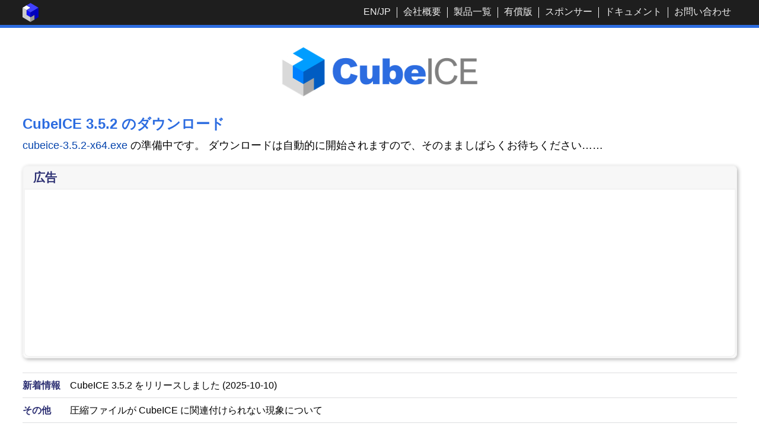

--- FILE ---
content_type: text/html; charset=UTF-8
request_url: https://www.cube-soft.jp/cubeice/confirm.php?ver=0.10.1b&mode=x64
body_size: 4526
content:
<!DOCTYPE HTML>
<html lang="ja">

<head>
<script async src="https://pagead2.googlesyndication.com/pagead/js/adsbygoogle.js?client=ca-pub-1220055987700511" crossorigin="anonymous"></script>
<script async src="https://www.googletagmanager.com/gtag/js?id=G-R2234M6EGH"></script>
<script>
window.dataLayer = window.dataLayer || [];
function gtag() { dataLayer.push(arguments); }
gtag('js', new Date());
gtag('config', 'G-R2234M6EGH');
function gtrack(label) { gtag('event', 'click', { 'event_category': 'outbound', 'event_label': label, 'transport_type': 'beacon' }); return true; }
</script><!-- GA4 -->
<meta charset="utf-8">
<meta name="author" content="CubeSoft, Inc.">
<meta name="viewport" content="width=device-width,initial-scale=1.0">
<link rel="shortcut icon" href="/assets/images/icon/favicon.ico">
<link rel="apple-touch-icon-precomposed" href="/assets/images/icon/favicon.png">
<link rel="stylesheet" href="/assets/out/css/cubeice/confirm.css?2026013005">
<meta name="robots" content="noindex">
<meta name="description" content="間もなく cubeice-3.5.2-x64.exe のダウンロードが開始されます。しばらく待っても開始されない場合、ファイル名の記載されたリンクをクリックして下さい。">
<title>CubeICE のダウンロード</title>
</head>

<body>
<header class="container" id="header">
<div class="content">

<div class="header-menu-logo" id="logo">
<a href="/" title="Home">
<svg height="32" viewBox="0 0 543 627" fill="none" xmlns="http://www.w3.org/2000/svg">
<path d="M135.683 79.153L0.229004 157.364L135.683 235.579L271.128 157.353L135.683 79.153Z" fill="white"/>
<path d="M135.683 391.95L271.144 470.169V313.778L135.683 235.579V391.95Z" fill="#0F0FFF"/>
<path d="M406.597 548.372V391.989L271.144 470.169V626.591L406.597 548.372Z" fill="#999999"/>
<path d="M135.683 79.153L271.128 157.353L135.683 235.579L271.144 313.778L542.058 157.38L271.128 0.953995L135.683 79.153Z" fill="#4141FF"/>
<path d="M271.144 470.169L406.597 391.989V548.372L542.065 470.185L542.058 157.38L271.144 313.778V470.169Z" fill="#0000BF"/>
<path d="M135.683 391.95V235.579L0.228996 157.364L0.175003 470.169L271.144 626.591V470.169L135.683 391.95Z" fill="#CCCCCC"/>
</svg>
</a>
</div>

<div class="header-menu-others">

<div class="header-menu-item">
<a href="https://www.cube-soft.com/cubeice/confirm.php">EN</a>/<a href="https://www.cube-soft.jp/cubeice/confirm.php">JP</a>
</div>

<div class="header-menu-item optional">
<a href="/company.php">会社概要</a>
</div>

<div class="header-menu-item optional">
<a href="#products">製品一覧</a>
</div>

<div class="header-menu-item optional">
<a href="https://ja.cube-soft.jp/entry/2021/08/16/business">有償版</a>
</div>

<div class="header-menu-item optional">
<a href="https://docs.cube-soft.jp/entry/2021/09/08/github-sponsors">スポンサー</a>
</div>

<div class="header-menu-item optional">
<a href="https://docs.cube-soft.jp/">ドキュメント</a>
</div>

<div class="header-menu-item">
<a href="/contact.php">お問い合わせ</a>
</div>

</div><!-- header-menu-others -->

</div><!-- content -->
</header>
<div class="container" id="hero">
<div class="content">

<h1><a href="/cubeice/"><img
       src="/assets/images/banner/cubeice/large.png"
       alt="CubeICE"></a></h1>

</div><!-- content -->
</div><!-- hero -->
<div class="container" id="confirm">
<div class="content">

<h2>CubeICE 3.5.2 のダウンロード</h2>
<p>
<a href="https://dl.cube-soft.jp/archive/cubeice-3.5.2-x64.exe">cubeice-3.5.2-x64.exe</a> の準備中です。
ダウンロードは自動的に開始されますので、そのまましばらくお待ちください……
</p>

</div><!-- content -->
</div><!-- confirm -->
<div class="container ads">
<div class="content">

<div class="ads-item ads-white">
<h2>広告</h2>
<ins class="adsbygoogle"
    style="display:block"
    data-ad-client="ca-pub-1220055987700511"
    data-ad-slot="8486358246"
    data-ad-format="auto"
    data-full-width-responsive="true"></ins>
<script>(adsbygoogle = window.adsbygoogle || []).push({});</script>
</div><!-- ads-item -->

</div><!-- content -->
</div><!-- ads -->
<div class="container" id="news">
<div class="content">
<dl>

<dt>新着情報</dt>
<dd><a href="https://clown.cube-soft.jp/entry/2024/05/29/cubeice-3.4.0-or-later" target="_blank">CubeICE 3.5.2 をリリースしました (2025-10-10)</a></dd>

<dt>その他</dt>
<dd><a href="https://clown.cube-soft.jp/entry/cubeice/issues/file-association" target="_blank">圧縮ファイルが CubeICE に関連付けられない現象について</a></dd>

<dt>その他</dt>
<dd><a href="https://clown.cube-soft.jp/entry/bundle/policy" target="_blank">CubeWidget (Cube ニュース) 等のバンドル方針やアンインストール方法について</a></dd>

<dt>その他</dt>
<dd><a href="https://clown.cube-soft.jp/entry/cubeice" target="_blank">CubeICE ユーザーマニュアル (ドキュメント)</a></dd>

</dl>
</div><!-- content -->
</div><!-- news -->
<div class="container" id="premium">
<div class="content">

<a href="https://clown.cube-soft.jp/entry/2021/08/16/business" target="_blank">
<h2>Cube シリーズ有償版のご案内</h2>
<p>
CubePDF シリーズや CubeICE を始めとした弊社製品をより安心して導入いただけるように、
広告（バンドル）を完全除去したインストーラーも有償にてご提供しています。
有償版では継続的に利用できるようにサポート体制も明確化しています。
その他、無償版におけるバンドル方針も併せて明記していますので、是非このお知らせをクリックしてご確認ください。
</p>
</a>

</div><!-- content -->
</div><!-- premium -->
<div class="container" id="overview">
<div class="content">

<h2>解凍時の文字化けトラブルを防止</h2>
<p>
Mac のように Windows 標準とは異なる文字コードを採用している OS で圧縮したファイルを解凍すると、ファイル名が文字化けを起こす事があります。
CubeICE は、圧縮ファイルの文字コードを自動判別し、適切な文字コードに変換する事で文字化けを防ぎます。
様々な圧縮形式にも対応しており、ZIP, 7-ZIP, LZH, RAR, TAR, GZIP, BZIP2, XZ, ZSTD を始めとした 20 種類以上の圧縮ファイルを解凍する事ができます。
</p>

</div><!-- content -->
</div><!-- overview -->
<div class="container" id="feature">
<div class="content">

<div class="feature-image"><img
    src="https://raw.githubusercontent.com/cube-soft/Cube.Assets/master/cubeice/overview.ja.png"
    alt="CubeICE の概要"
></div>

<div class="feature-item encoding">
<h3>ファイル名の文字化けを防止</h3>
<p>
Mac のように Windows 標準とは異なる文字コードを採用している OS で圧縮したファイルを解凍すると、
ファイル名が文字化けを起こす事があります。
CubeICE は、圧縮ファイルで使用されている文字コードを自動的に判別し、
適切な文字コードに変換する事で文字化けを防ぎます。
</p>
</div><!-- feature-item -->

<div class="feature-item filtering">
<h3>必要なデータだけを解凍</h3>
<p>
圧縮ファイルを解凍すると desktop.ini や .DS_Store などのシステムファイルが混在している事があります。
CubeICE では、圧縮・解凍時に不要なファイルをフィルタリング（除外）するための機能を提供しています。
フィルタリングするファイルの一覧は、CubeICE 設定から変更する事ができます。
</p>
</div><!-- feature-item -->

<div class="feature-item formats">
<h3>多数のフォーマットに対応</h3>
<p>
CubeICE は ZIP などの主流な圧縮形式に加えて、近年人気を集めている高圧縮率な 7-ZIP (7Z) など様々な圧縮形式に対応しています。
圧縮は ZIP, 7-ZIP, GZIP, BZIP2, XZ の 5 種類、解凍は ZIP, 7-ZIP, LZH, RAR, TAR, GZIP, BZIP2, XZ, ZSTD を始めとした 20 種類以上の形式に対応しています。
</p>
</div><!-- feature-item -->

<div class="feature-item tooltip">
<h3>解凍せずに中身を確認</h3>
<p>
CubeICE は、ZIP ファイルなどの圧縮ファイルにカーソルを重ねると格納されているファイルの一覧がツールチップが表示され、
解凍しなくてもファイル名などの情報が見える便利な機能があります。
</p>
</div><!-- feature-item -->

<div class="feature-item multicore">
<h3>マルチコア対応</h3>
<p>
CubeICE は、お使いのコンピュータに搭載されている CPU がマルチコアの場合、
圧縮の詳細設定で「スレッド数」を増やす事によって圧縮処理にかかる時間を短縮する事ができます。
</p>
</div><!-- feature-item -->

<div class="feature-item oss">
<h3>無料で利用可能</h3>
<p>
CubeICE は個人・法人を問わず誰でも自由に利用する事ができ、商用利用を含め、利用用途の制限もありません。
スタンドアローンなアプリケーションのためネットワーク接続を必要せず、利用に際して、ユーザ情報の登録を要求される事もありません。
また、オープンソースソフトウェア (OSS) として開発されているため
<a href="https://github.com/cube-soft/cube.filesystem.sevenzip">GitHub からソースコードを取得する事もできます</a>。
</p>
</div><!-- feature-item -->

</div><!-- contnet -->
</div><!-- feature -->
<div class="container" id="products">
<div class="content">

<div class="product-category">
<h3>有償ソフトウェア</h3>

<div class="product-list">
<a class="product-item" href="/cubevp/">
   <div class="product-caption">カスタム仮想プリンター</div>
   <div class="product-name cubevp"><img
        src="/assets/images/banner/cubevp/small.png"
        alt="カスタム仮想プリンター構築システム CubeVP"
        title="カスタム仮想プリンター構築システム CubeVP"
        loading="lazy"
   ></div>
</a><!-- CubeVP -->

<a class="product-item" href="/nbundle/">
   <div class="product-caption">有償版インストーラー</div>
   <div class="product-name"><img
        src="/assets/images/banner/cubenb/small.png"
        alt="Cube シリーズ有償版インストーラー"
        title="Cube シリーズ有償版インストーラー"
        loading="lazy"
   ></div>
</a><!-- Cube NonBundle -->

</div><!-- product-list -->
</div><!-- product-category -->

<div class="product-category">
<h3>無料ソフトウェア</h3>

<div class="product-list">
<a class="product-item" href="/cubepdf/">
   <div class="product-caption">PDF 変換・作成</div>
   <div class="product-name cubepdf"><img
        src="/assets/images/banner/cubepdf/small.png"
        alt="PDF 作成・変換ソフト CubePDF"
        title="PDF 作成・変換ソフト CubePDF"
        loading="lazy"
   ></div>
</a><!-- CubePDF -->

<a class="product-item" href="/cubepdfutility/">
   <div class="product-caption">PDF 結合・抽出・編集</div>
   <div class="product-name cubepdfutility"><img
        src="/assets/images/banner/cubepdfutility/small.png"
        alt="PDF ページ編集ソフト CubePDF Utility"
        title="PDF ページ編集ソフト CubePDF Utility"
        loading="lazy"
   ></div>
</a><!-- CubePDF Utility -->

<a class="product-item" href="/cubepdfpage/">
   <div class="product-caption">PDF 結合・分割</div>
   <div class="product-name cubepdfpage"><img
        src="/assets/images/banner/cubepdfpage/small.png"
        alt="PDF ページ分割・結合ソフト CubePDF Page"
        title="PDF ページ分割・結合ソフト CubePDF Page"
        loading="lazy"
   ></div>
</a><!-- CubePDF Page -->

<a class="product-item" href="/cubeice/">
   <div class="product-caption">ファイル圧縮・解凍</div>
   <div class="product-name cubeice"><img
        src="/assets/images/banner/cubeice/small.png"
        alt="圧縮・解凍ソフト CubeICE"
        title="圧縮・解凍ソフト CubeICE"
        loading="lazy"
   ></div>
</a><!-- CubeICE -->

<a class="product-item" href="/cubenote/">
   <div class="product-caption">メモ管理</div>
   <div class="product-name cubenote"><img
        src="/assets/images/banner/cubenote/small.png"
        alt="メモ管理ソフト CubeNote"
        title="メモ管理ソフト CubeNote"
        loading="lazy"
   ></div>
</a><!-- CubeNote -->

<a class="product-item" href="/cuberssreader/">
   <div class="product-caption">RSS リーダー</div>
   <div class="product-name cuberss"><img
        src="/assets/images/banner/cuberssreader/small.png"
        alt="RSS リーダー CubeRSS Reader"
        title="RSS リーダー CubeRSS Reader"
        loading="lazy"
   ></div>
</a><!-- CubeRSS Reader -->

<a class="product-item" href="/cubewidget/">
   <div class="product-caption">新着・注目ニュース</div>
   <div class="product-name"><img
        src="/assets/images/banner/cubewidget/small.png"
        alt="新着・注目ニュース確認ソフト CubeWidget"
        title="新着・注目ニュース確認ソフト CubeWidget"
        loading="lazy"
   ></div>
</a><!-- CubeWidget -->

<a class="product-item" href="/cubelab/">
   <div class="product-caption">Cube 実験室</div>
   <div class="product-name cubelab"><img
        src="/assets/images/banner/cubelab/small.png"
        alt="キューブ・ソフトの実験室 CubeLab"
        title="キューブ・ソフトの実験室 CubeLab"
        loading="lazy"
   ></div>
</a><!-- CubeLab -->

</div><!-- product-list -->
</div><!-- product-category -->

<div class="product-category">
<h3>Web サービス</h3>

<div class="product-list">
<a class="product-item" href="https://s.cube-soft.jp/">
   <div class="product-caption">スタートページ</div>
   <div class="product-name"><img
        src="/assets/images/banner/cubestart/small.png"
        alt="Cube スタートページ"
        title="Cube スタートページ"
        loading="lazy"
   ></div>
</a><!-- CubeStart -->

<a class="product-item" href="https://news.cube-soft.jp/">
   <div class="product-caption">新着・注目ニュース</div>
   <div class="product-name"><img
        src="/assets/images/banner/cubenews/small.png"
        alt="Cube ニュース"
        title="Cube ニュース"
        loading="lazy"
   ></div>
</a><!-- CubeNews -->

</div><!-- product-list -->
</div><!-- product-category -->

</div><!-- content -->
</div><!-- products -->
<footer class="container" id="footer">
<div class="content">

<div class="footer-menu">
<div class="footer-menu-item">
<a href="/">ホーム</a>
</div>

<div class="footer-menu-item">
<a href="/company.php">会社概要</a>
</div>

<div class="footer-menu-item">
<a href="https://ja.cube-soft.jp/entry/2021/08/16/business">有償版</a>
</div>

<div class="footer-menu-item">
<a href="https://docs.cube-soft.jp/entry/2021/09/08/github-sponsors">スポンサー</a>
</div>

<div class="footer-menu-item">
<a href="https://docs.cube-soft.jp/">ドキュメント</a>
</div>

<div class="footer-menu-item">
<a href="https://github.com/cube-soft">ソースコード</a>
</div>

<div class="footer-menu-item">
<a href="/policy.php">ポリシー</a>
</div>

<div class="footer-menu-item">
<a href="/contact.php">お問い合わせ</a>
</div>
</div><!-- footer-menu -->

<div class="copyright">
<a href="/">Copyright &copy; 2010 CubeSoft, Inc.</a>
</div>

</div><!-- content -->
</footer>
</body>

</html>


--- FILE ---
content_type: text/html; charset=utf-8
request_url: https://www.google.com/recaptcha/api2/aframe
body_size: 108
content:
<!DOCTYPE HTML><html><head><meta http-equiv="content-type" content="text/html; charset=UTF-8"></head><body><script nonce="10-T-jaC2z7_P-LNUp46mg">/** Anti-fraud and anti-abuse applications only. See google.com/recaptcha */ try{var clients={'sodar':'https://pagead2.googlesyndication.com/pagead/sodar?'};window.addEventListener("message",function(a){try{if(a.source===window.parent){var b=JSON.parse(a.data);var c=clients[b['id']];if(c){var d=document.createElement('img');d.src=c+b['params']+'&rc='+(localStorage.getItem("rc::a")?sessionStorage.getItem("rc::b"):"");window.document.body.appendChild(d);sessionStorage.setItem("rc::e",parseInt(sessionStorage.getItem("rc::e")||0)+1);localStorage.setItem("rc::h",'1769719335517');}}}catch(b){}});window.parent.postMessage("_grecaptcha_ready", "*");}catch(b){}</script></body></html>

--- FILE ---
content_type: text/css
request_url: https://www.cube-soft.jp/assets/out/css/cubeice/confirm.css?2026013005
body_size: 2611
content:
#confirm>.content h2{margin:0 0 8px;line-height:1.2;font-size:24px;color:#2c6ce0}#confirm>.content p{margin:0;font-size:18px}html,body,table,input,select,textarea{font-family:"BIZ UDPGothic", "Meiryo", "Hiragino Kaku Gothic Pro", "Hiragino Sans", sans-serif;font-size:16px;line-height:1.6;-webkit-text-size-adjust:100%}body{margin:0;padding:0}a{color:#0645ad;text-decoration:none}a:visited{color:#0645ad}a:hover{color:#c00}body>.container>.content{width:1205px;max-width:96%;margin:0 auto}@media screen and (max-width: 900px){body>.container>.content{width:96%}}#header{background:#1e1e1e;border-bottom:solid 5px #2c6ce0;padding:5px 0;color:#f0f0f0}#header a{color:#f0f0f0;text-decoration:none}#header a:hover{color:silver}#header .content{display:flex;flex-wrap:nowrap;justify-content:space-between;margin:0 auto}#header .content .header-menu-logo{line-height:0}#header .content .header-menu-others{display:flex;flex-wrap:nowrap;justify-content:flex-end}#header .content .header-menu-others .header-menu-item{margin:7px 0;padding:0 10px;border-right:solid 1px #f0f0f0;font-size:16px;line-height:1.0}#header .content .header-menu-others .header-menu-item:last-child{border-right:none}@media screen and (max-width: 800px){#header .content .header-menu-others .optional{display:none}}#header .content .header-menu-others #github{display:block;margin:3px 0 0;padding:0 0 0 12px}#footer{background:#1e1e1e;padding:20px 0}#footer a{color:#f0f0f0;text-decoration:none}#footer a:hover{color:silver}#footer .footer-menu{display:flex;flex-wrap:wrap;justify-content:center;padding:4px 0}#footer .footer-menu .footer-menu-item{margin:4px 0;padding:0 10px;border-right:solid 1px #f0f0f0;line-height:1.0}#footer .footer-menu .footer-menu-item:last-child{border-right:none}#footer .copyright{text-align:center}#products{background:#e2e7ec;padding:40px 0 8px;overflow:hidden}@media screen and (max-width: 480px){#products .content{max-width:300px}}#products .content h3{margin:0 0 2px;color:#59598b;font-size:16px;font-weight:bold}#products .content .product-category{margin:0 auto 32px}#products .content .product-list{display:flex;flex-wrap:wrap}#products .content .product-item{background:#fff;width:24%;margin:0 1% 12px 0;border-radius:4px;box-shadow:2px 2px 6px rgba(0,0,0,0.3);overflow:hidden}#products .content .product-item:hover{background:#f0f0f0}@media screen and (max-width: 1050px){#products .content .product-item{width:32%}}@media screen and (max-width: 800px){#products .content .product-item{width:49%}}@media screen and (max-width: 480px){#products .content .product-item{width:100%;margin-right:0}}#products .content .product-item .product-caption{background:#000;color:#fff;padding:5px 0;overflow:hidden;font-size:13px;text-align:center;white-space:nowrap;line-height:1.0}#products .content .product-item .product-name{border-top:solid 3px #0645ad;padding:8px 0;overflow:hidden;text-align:center;line-height:0}#products .content .product-item .product-name img{max-width:95%;border:0}#products .content .product-item .cubevp{border-top-color:#cc2828}#products .content .product-item .cubepdf{border-top-color:#cc2828}#products .content .product-item .cubepdfutility{border-top-color:#e02c6c}#products .content .product-item .cubepdfpage{border-top-color:#cc2828}#products .content .product-item .cubepdfviewer{border-top-color:#ff8600}#products .content .product-item .cubeice{border-top-color:#2c6ce0}#products .content .product-item .cubenote{border-top-color:#00a99d}#products .content .product-item .cuberss{border-top-color:#b300b3}#products .content .product-item .cubelab{border-top-color:#505173}#hero{overflow:hidden}#hero .content{padding:32px 0;text-align:center}#hero .content h1{margin:0;line-height:0}#hero .content h1 img{max-width:80%}.container+#overview{margin-top:40px}#overview{background:#2c6ce0;margin:0;padding:40px 0}#overview .content{width:1000px;color:#fff}#overview .content h2{margin:0 0 12px;text-align:center;font-size:28px;font-weight:normal;line-height:1.2}@media screen and (max-width: 800px){#overview .content h2{font-size:20px;font-weight:bold}}#overview .content p{margin:1em 0 0}#feature{background:#f7f7f7;padding:24px 0}#feature .content{display:flex;flex-wrap:wrap;justify-content:space-between}#feature .content .feature-image{width:100%;margin:16px 0;text-align:center}#feature .content .feature-image img{max-width:100%}#feature .content .feature-item{width:47%;margin:8px 0}@media screen and (max-width: 600px){#feature .content .feature-item{width:100%;max-width:480px;margin:8px auto;padding:0}}#feature .content h3{margin:0;text-align:center;font-size:20px;font-weight:bold;color:#2c6ce0}#feature .content p{margin:0.5em 0}#news{margin:20px 0}#news .content>dl{margin:0;border-top:solid 1px #dddee0}#news .content>dl dt{margin:0;padding:0.5em 0;float:left;font-weight:bold;color:#2e3174}@media screen and (max-width: 600px){#news .content>dl dt{padding:0.5em 0 0;float:none}}#news .content>dl dd{margin:0;padding:0.5em 0 0.5em 5em;border-bottom:solid 1px #dddee0}#news .content>dl dd a,#news .content>dl dd a:visited{color:#000}#news .content>dl dd a:hover{color:#c00}@media screen and (max-width: 600px){#news .content>dl dd{padding:0 0 0.5em}}#download{padding:40px 0 0}#download .content{width:1000px}#download .content .download-caption{margin:24px 0 0}#download .content .download-button-container{background:url("/assets/images/banner/cubesoft/large.png") center left no-repeat;padding:0 0 0 420px;max-width:440px;margin:0 auto;line-height:1.2}@media screen and (max-width: 1050px){#download .content .download-button-container{background:none !important;padding:0 !important;max-width:500px}}.download-button{display:inline-block;background:#2c6ce0;color:#fff;border-radius:8px;box-shadow:2px 2px 4px rgba(0,0,0,0.3);width:100%;padding:32px 0;font-size:20px;text-align:center}.download-button:visited{color:#fff}.download-button:hover{color:#fff;background:#4a81e4}.download-card{border-radius:8px;box-shadow:2px 2px 4px rgba(0,0,0,0.3);overflow:hidden;text-align:center}.download-card .download-card-main>a{display:block;padding:28px 0;font-size:20px;background-color:#2c6ce0;background-image:none;background-position:14% center;background-repeat:no-repeat;color:#fff}.download-card .download-card-main>a:hover{background-color:#4a81e4}@media screen and (max-width: 480px){.download-card .download-card-main>a{background-position:12% center}}.download-card .download-card-sub{display:flex;flex-wrap:nowrap;background:#3e3e3e;border-top:solid 1px #fff}.download-card .download-card-sub .download-card-sub-item{display:block;flex:1;padding:8px 0}.download-card .download-card-sub .download-card-sub-item:hover{background:#1e1e1e}.download-card .download-card-sub .download-card-sub-item+.download-card-sub-item{border-left:solid 1px #fff}.download-card a,.download-card a:visited,.download-card a:hover{color:#fff}.download-anchor{position:fixed;z-index:9999;width:100% !important;max-width:100% !important;bottom:0;margin:0;padding:16px 0;background:linear-gradient(rgba(0,0,0,0.8), rgba(0,0,0,0.78));text-align:center}.download-anchor .download-button{width:auto;max-width:98%;padding:10px 80px;font-size:18px;line-height:1.1;background-image:none;background-position:5% center;background-repeat:no-repeat}.download-anchor .download-button .reward-caption{font-size:12px}.download-anchor .no-reward{padding:20px 80px}@media screen and (max-width: 800px){.download-anchor{display:none}}#footer{padding:20px 0 100px}@media screen and (max-width: 800px){#footer{padding:20px 0}}#environment .content{width:1000px;background:#f7f7f7;border:solid 1px #f0f0f0;margin:24px auto 40px;padding:12px 0}#environment .content h2{font-size:18px;color:#cc2828}#environment .content>*{margin:0 16px}#premium{margin:28px 0 0}#premium .content>a{display:block;margin:0 auto;padding:8px 0;background:#f7f7f7;color:#000;border-radius:6px;box-shadow:2px 2px 6px rgba(0,0,0,0.3)}#premium .content>a:hover{background:#f0f0f0}#premium .content>a *{margin:4px 16px}@media screen and (max-width: 480px){#premium .content>a *{margin:4px 8px}}#premium .content>a h2{font-size:18px;color:#cc2828}.ads{margin:20px 0 24px}.ads-item{border:solid 2px #f4f4f4;border-radius:8px;box-shadow:2px 2px 6px rgba(0,0,0,0.3);overflow:hidden;text-align:center}.ads-item h2{margin:0;padding:8px 16px;border-bottom:solid 1px #f4f4f4;background:#f7f7f7;color:#2e3174;font-size:20px;text-align:left;line-height:1.0}@media screen and (max-width: 800px){.ads-item{border:none;border-radius:0;box-shadow:none;overflow:visible}.ads-item h2{display:none}}.ads-white>.adsbygoogle,.ads-white>.ads-gam{background-image:url("/assets/images/icon/loading.gif");background-position:center center;background-repeat:no-repeat;border:solid 2px #f4f4f4;border-radius:0 0 9px 9px;overflow:hidden}@media screen and (max-width: 800px){.ads-white>.adsbygoogle,.ads-white>.ads-gam{background-image:none;border:none;border-radius:0;overflow:visible}}.ads-gray>.adsbygoogle,.ads-gray>.ads-gam{background-color:#f7f7f7;background-image:url("/assets/images/icon/loading.gif");background-position:center center;background-repeat:no-repeat}@media screen and (max-width: 800px){.ads-gray>.adsbygoogle,.ads-gray>.ads-gam{background-color:transparent;background-image:none}}.adsbygoogle,.ads-gam{min-height:250px}@media screen and (max-width: 800px){.adsbygoogle,.ads-gam{min-height:auto}}.adsbygoogle[data-ad-status="filled"],.adsbygoogle[data-adsbygoogle-status="done"]{background-image:none !important}#versions{margin:0;padding:32px 0 24px;background:#f7f7f7}#latest>.content h2,#versions>.content h2{margin:0 0 12px;padding:0 0 6px;font-size:24px;line-height:1.2;color:#2c6ce0;border-bottom:dotted 2px #dddee0}#latest>.content h2 .version,#versions>.content h2 .version{margin-right:6px;font-size:16px}#latest>.content h2 .note,#versions>.content h2 .note{font-size:16px;font-weight:normal}@media screen and (max-width: 600px){#latest>.content h2 .note,#versions>.content h2 .note{display:none}}#latest>.content .version-downloads,#versions>.content .version-downloads{list-style:none;margin:0 4px 12px;padding:0}#latest>.content .version-downloads li,#versions>.content .version-downloads li{margin:0;padding:2px 0;white-space:nowrap;overflow:hidden;text-overflow:ellipsis}#latest>.content .version-downloads li a,#versions>.content .version-downloads li a{padding:0 0 0 24px;background-image:url("/assets/images/icon/download-16px.png");background-position:center left;background-repeat:no-repeat}#latest>.content .attention,#versions>.content .attention{margin:0 0 16px}#latest>.content .attention{background:#f7f7f7;border:solid 1px #f0f0f0;padding:16px}@media screen and (max-width: 480px){#latest>.content .attention{padding:12px 8px}}#latest>.content .attention h3{margin:0 0 4px;font-size:18px;line-height:1.2;color:#cc2828}#latest>.content .attention p{margin:0}#latest>.content .attention p+h3,#latest>.content .attention p+p{margin-top:20px}#versions>.content>.versions-main{display:flex;flex-wrap:wrap;justify-content:space-between;padding:4px 0 0}#versions>.content>.versions-main .version{overflow:hidden;width:49%;margin:0 0 16px;padding:8px 0;background:#fff;border-radius:6px;box-shadow:2px 2px 6px rgba(0,0,0,0.3)}@media screen and (max-width: 900px){#versions>.content>.versions-main .version{width:100%}}#versions>.content>.versions-main .version .version-title{display:flex;justify-content:space-between;margin:0 16px 8px;padding:0 0 4px;border-bottom:dotted 2px #dddee0;font-size:16px}#versions>.content>.versions-main .version .version-title a{font-weight:bold;color:#2e3174}#versions>.content>.versions-main .version .version-title a:visited{color:#2e3174}#versions>.content>.versions-main .version .version-title a:hover{color:#cc2828}#versions>.content>.versions-main .version .version-title .version-caption{font-size:13px;margin-top:4px;color:#7f7f7f}#versions>.content>.versions-main .version .version-downloads{margin:0 16px}#versions>.content>.versions-main .version-ads{width:100%;padding:0}#latest>.content>.version-downloads{display:flex;flex-wrap:wrap;justify-content:space-between}#latest>.content>.version-downloads li{width:47%}@media screen and (max-width: 900px){#latest>.content>.version-downloads li{width:100%}}
